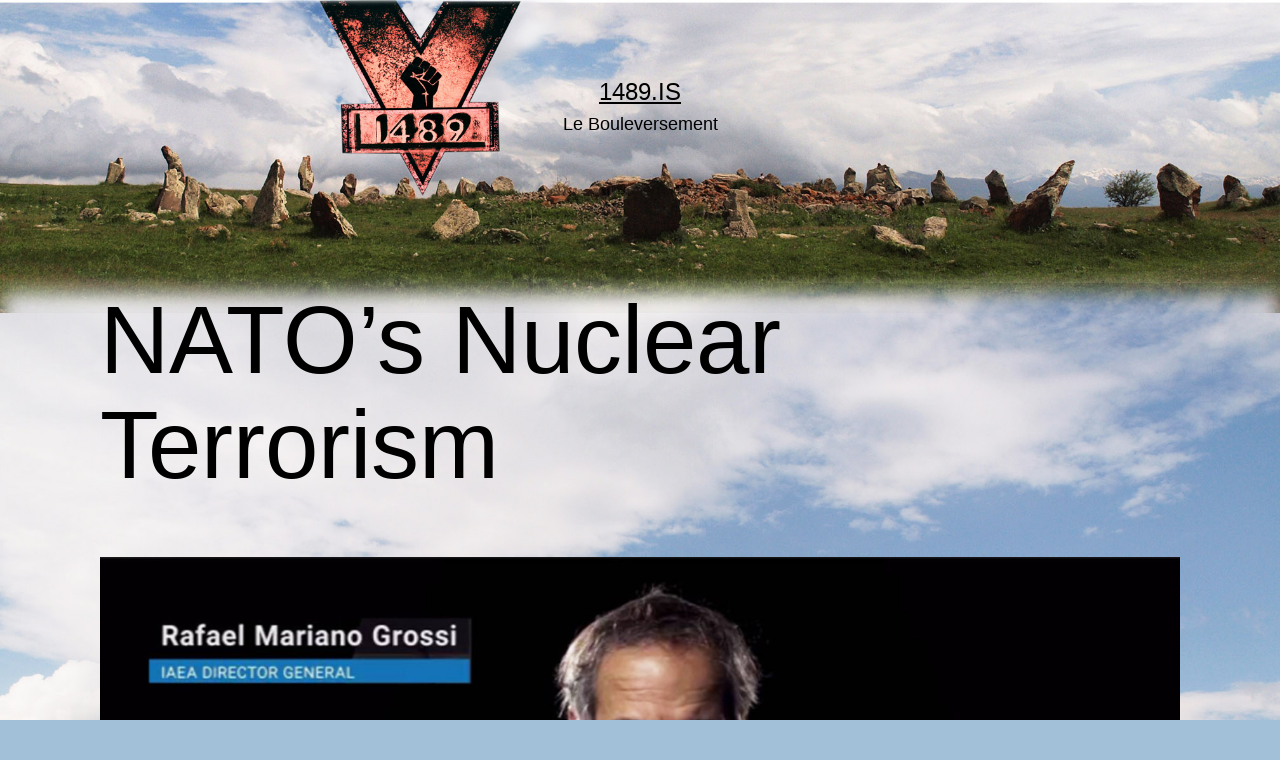

--- FILE ---
content_type: text/html; charset=UTF-8
request_url: https://1489.is/natos-nuclear-terrorism/
body_size: 9566
content:
<!doctype html>
<html lang="en-US" >
<head>
	<meta charset="UTF-8" />
	<meta name="viewport" content="width=device-width, initial-scale=1" />
	<title>NATO&#8217;s Nuclear Terrorism &#8211; 1489.is</title>
<meta name='robots' content='max-image-preview:large' />
<link rel='dns-prefetch' href='//s.w.org' />
<link rel="alternate" type="application/rss+xml" title="1489.is &raquo; Feed" href="https://1489.is/feed/" />
<link rel="alternate" type="application/rss+xml" title="1489.is &raquo; Comments Feed" href="https://1489.is/comments/feed/" />
		<script>
			window._wpemojiSettings = {"baseUrl":"https:\/\/s.w.org\/images\/core\/emoji\/13.1.0\/72x72\/","ext":".png","svgUrl":"https:\/\/s.w.org\/images\/core\/emoji\/13.1.0\/svg\/","svgExt":".svg","source":{"concatemoji":"https:\/\/1489.is\/wp-includes\/js\/wp-emoji-release.min.js?ver=5.8.12"}};
			!function(e,a,t){var n,r,o,i=a.createElement("canvas"),p=i.getContext&&i.getContext("2d");function s(e,t){var a=String.fromCharCode;p.clearRect(0,0,i.width,i.height),p.fillText(a.apply(this,e),0,0);e=i.toDataURL();return p.clearRect(0,0,i.width,i.height),p.fillText(a.apply(this,t),0,0),e===i.toDataURL()}function c(e){var t=a.createElement("script");t.src=e,t.defer=t.type="text/javascript",a.getElementsByTagName("head")[0].appendChild(t)}for(o=Array("flag","emoji"),t.supports={everything:!0,everythingExceptFlag:!0},r=0;r<o.length;r++)t.supports[o[r]]=function(e){if(!p||!p.fillText)return!1;switch(p.textBaseline="top",p.font="600 32px Arial",e){case"flag":return s([127987,65039,8205,9895,65039],[127987,65039,8203,9895,65039])?!1:!s([55356,56826,55356,56819],[55356,56826,8203,55356,56819])&&!s([55356,57332,56128,56423,56128,56418,56128,56421,56128,56430,56128,56423,56128,56447],[55356,57332,8203,56128,56423,8203,56128,56418,8203,56128,56421,8203,56128,56430,8203,56128,56423,8203,56128,56447]);case"emoji":return!s([10084,65039,8205,55357,56613],[10084,65039,8203,55357,56613])}return!1}(o[r]),t.supports.everything=t.supports.everything&&t.supports[o[r]],"flag"!==o[r]&&(t.supports.everythingExceptFlag=t.supports.everythingExceptFlag&&t.supports[o[r]]);t.supports.everythingExceptFlag=t.supports.everythingExceptFlag&&!t.supports.flag,t.DOMReady=!1,t.readyCallback=function(){t.DOMReady=!0},t.supports.everything||(n=function(){t.readyCallback()},a.addEventListener?(a.addEventListener("DOMContentLoaded",n,!1),e.addEventListener("load",n,!1)):(e.attachEvent("onload",n),a.attachEvent("onreadystatechange",function(){"complete"===a.readyState&&t.readyCallback()})),(n=t.source||{}).concatemoji?c(n.concatemoji):n.wpemoji&&n.twemoji&&(c(n.twemoji),c(n.wpemoji)))}(window,document,window._wpemojiSettings);
		</script>
		<style>
img.wp-smiley,
img.emoji {
	display: inline !important;
	border: none !important;
	box-shadow: none !important;
	height: 1em !important;
	width: 1em !important;
	margin: 0 .07em !important;
	vertical-align: -0.1em !important;
	background: none !important;
	padding: 0 !important;
}
</style>
	<link rel='stylesheet' id='wp-block-library-css'  href='https://1489.is/wp-includes/css/dist/block-library/style.min.css?ver=5.8.12' media='all' />
<style id='wp-block-library-inline-css'>
.has-text-align-justify{text-align:justify;}
</style>
<style id='wp-block-library-theme-inline-css'>
#start-resizable-editor-section{display:none}.wp-block-audio figcaption{color:#555;font-size:13px;text-align:center}.is-dark-theme .wp-block-audio figcaption{color:hsla(0,0%,100%,.65)}.wp-block-code{font-family:Menlo,Consolas,monaco,monospace;color:#1e1e1e;padding:.8em 1em;border:1px solid #ddd;border-radius:4px}.wp-block-embed figcaption{color:#555;font-size:13px;text-align:center}.is-dark-theme .wp-block-embed figcaption{color:hsla(0,0%,100%,.65)}.blocks-gallery-caption{color:#555;font-size:13px;text-align:center}.is-dark-theme .blocks-gallery-caption{color:hsla(0,0%,100%,.65)}.wp-block-image figcaption{color:#555;font-size:13px;text-align:center}.is-dark-theme .wp-block-image figcaption{color:hsla(0,0%,100%,.65)}.wp-block-pullquote{border-top:4px solid;border-bottom:4px solid;margin-bottom:1.75em;color:currentColor}.wp-block-pullquote__citation,.wp-block-pullquote cite,.wp-block-pullquote footer{color:currentColor;text-transform:uppercase;font-size:.8125em;font-style:normal}.wp-block-quote{border-left:.25em solid;margin:0 0 1.75em;padding-left:1em}.wp-block-quote cite,.wp-block-quote footer{color:currentColor;font-size:.8125em;position:relative;font-style:normal}.wp-block-quote.has-text-align-right{border-left:none;border-right:.25em solid;padding-left:0;padding-right:1em}.wp-block-quote.has-text-align-center{border:none;padding-left:0}.wp-block-quote.is-large,.wp-block-quote.is-style-large{border:none}.wp-block-search .wp-block-search__label{font-weight:700}.wp-block-group.has-background{padding:1.25em 2.375em;margin-top:0;margin-bottom:0}.wp-block-separator{border:none;border-bottom:2px solid;margin-left:auto;margin-right:auto;opacity:.4}.wp-block-separator:not(.is-style-wide):not(.is-style-dots){width:100px}.wp-block-separator.has-background:not(.is-style-dots){border-bottom:none;height:1px}.wp-block-separator.has-background:not(.is-style-wide):not(.is-style-dots){height:2px}.wp-block-table thead{border-bottom:3px solid}.wp-block-table tfoot{border-top:3px solid}.wp-block-table td,.wp-block-table th{padding:.5em;border:1px solid;word-break:normal}.wp-block-table figcaption{color:#555;font-size:13px;text-align:center}.is-dark-theme .wp-block-table figcaption{color:hsla(0,0%,100%,.65)}.wp-block-video figcaption{color:#555;font-size:13px;text-align:center}.is-dark-theme .wp-block-video figcaption{color:hsla(0,0%,100%,.65)}.wp-block-template-part.has-background{padding:1.25em 2.375em;margin-top:0;margin-bottom:0}#end-resizable-editor-section{display:none}
</style>
<link rel='stylesheet' id='mediaelement-css'  href='https://1489.is/wp-includes/js/mediaelement/mediaelementplayer-legacy.min.css?ver=4.2.16' media='all' />
<link rel='stylesheet' id='wp-mediaelement-css'  href='https://1489.is/wp-includes/js/mediaelement/wp-mediaelement.min.css?ver=5.8.12' media='all' />
<link rel='stylesheet' id='twenty-twenty-one-style-css'  href='https://1489.is/wp-content/themes/twentytwentyone/style.css?ver=1.4' media='all' />
<style id='twenty-twenty-one-style-inline-css'>
:root{--global--color-background: #a2c1d8;--global--color-primary: #000;--global--color-secondary: #000;--button--color-background: #000;--button--color-text-hover: #000;}
</style>
<link rel='stylesheet' id='twenty-twenty-one-print-style-css'  href='https://1489.is/wp-content/themes/twentytwentyone/assets/css/print.css?ver=1.4' media='print' />
<link rel='stylesheet' id='twentytwentyone-jetpack-css'  href='https://1489.is/wp-content/plugins/jetpack/modules/theme-tools/compat/twentytwentyone.css?ver=10.3.2' media='all' />
<link rel='stylesheet' id='jetpack_css-css'  href='https://1489.is/wp-content/plugins/jetpack/css/jetpack.css?ver=10.3.2' media='all' />
<link rel="https://api.w.org/" href="https://1489.is/wp-json/" /><link rel="alternate" type="application/json" href="https://1489.is/wp-json/wp/v2/posts/343" /><link rel="EditURI" type="application/rsd+xml" title="RSD" href="https://1489.is/xmlrpc.php?rsd" />
<link rel="wlwmanifest" type="application/wlwmanifest+xml" href="https://1489.is/wp-includes/wlwmanifest.xml" /> 
<meta name="generator" content="WordPress 5.8.12" />
<link rel="canonical" href="https://1489.is/natos-nuclear-terrorism/" />
<link rel='shortlink' href='https://1489.is/?p=343' />
<link rel="alternate" type="application/json+oembed" href="https://1489.is/wp-json/oembed/1.0/embed?url=https%3A%2F%2F1489.is%2Fnatos-nuclear-terrorism%2F" />
<link rel="alternate" type="text/xml+oembed" href="https://1489.is/wp-json/oembed/1.0/embed?url=https%3A%2F%2F1489.is%2Fnatos-nuclear-terrorism%2F&#038;format=xml" />
<style type='text/css'>img#wpstats{display:none}</style>
		<style>.recentcomments a{display:inline !important;padding:0 !important;margin:0 !important;}</style><style id="custom-background-css">
body.custom-background { background-color: #a2c1d8; background-image: url("https://1489.is/wp-content/uploads/2021/08/Front-page-neoliths.jpg"); background-position: center top; background-size: contain; background-repeat: no-repeat; background-attachment: scroll; }
</style>
	</head>

<body class="post-template-default single single-post postid-343 single-format-standard custom-background wp-embed-responsive is-light-theme no-js singular">
<div id="page" class="site">
	<a class="skip-link screen-reader-text" href="#content">Skip to content</a>

	
<header id="masthead" class="site-header has-title-and-tagline" role="banner">

	

<div class="site-branding">

	
						<p class="site-title"><a href="https://1489.is/">1489.is</a></p>
			
			<p class="site-description">
			Le Bouleversement		</p>
	</div><!-- .site-branding -->
	

</header><!-- #masthead -->

	<div id="content" class="site-content">
		<div id="primary" class="content-area">
			<main id="main" class="site-main" role="main">

<article id="post-343" class="post-343 post type-post status-publish format-standard has-post-thumbnail hentry category-ukraine tag-iaea tag-mi6-operations tag-nuclear-dangers tag-ukraine tag-war-crimes entry">

	<header class="entry-header alignwide">
		<h1 class="entry-title">NATO&#8217;s Nuclear Terrorism</h1>		
		
			<figure class="post-thumbnail">
				<img width="1568" height="882" src="https://1489.is/wp-content/uploads/2022/09/Grossi-shelling-must-stop-1568x882.jpg" class="attachment-post-thumbnail size-post-thumbnail wp-post-image" alt="" srcset="https://1489.is/wp-content/uploads/2022/09/Grossi-shelling-must-stop-1568x882.jpg 1568w, https://1489.is/wp-content/uploads/2022/09/Grossi-shelling-must-stop-300x169.jpg 300w, https://1489.is/wp-content/uploads/2022/09/Grossi-shelling-must-stop-1024x576.jpg 1024w, https://1489.is/wp-content/uploads/2022/09/Grossi-shelling-must-stop-768x432.jpg 768w, https://1489.is/wp-content/uploads/2022/09/Grossi-shelling-must-stop-1536x864.jpg 1536w, https://1489.is/wp-content/uploads/2022/09/Grossi-shelling-must-stop.jpg 1600w" sizes="(max-width: 1568px) 100vw, 1568px" style="width:100%;height:56.25%;max-width:1600px;" />							</figure><!-- .post-thumbnail -->

					</header><!-- .entry-header -->

	<div class="entry-content">
		
<pre class="wp-block-verse has-text-color has-background has-small-font-size" style="background-color:#cad4ee;color:#031c27;padding-top:25px;padding-right:25px;padding-bottom:25px;padding-left:25px">  Just say these words Mr Grossi - "<strong>UKRAINE</strong> has to stop the shelling" around the Zaporizhzhia Nuclear Power Plant and the town of Ernohodar. "The shelling has to stop" is not enough; the AFU's shelling has to stop. Just tell them to stop endangering us all with their nuclear terrorism, and let everyone hear it. 
 
  Tell us all what they told you in Ernohodar; tell us who was firing shells at you while you were looking at the plant! Tell Mr Zelensky to stop endangering us all by taking pot shots at the nuclear plant, and broadcast it to the Western world. 
 
  Tell the BBC Mr Grossi, that it is Kiev that is firing at the nuclear plant, endangering the Ukrainian workers there. Tell the BBC that UKRAINIAN shelling started the fires that forced the shutdown of reactors and cut power supplies.

  We are sick of this pretence, this failure to reveal the truth, even as your own employees are telling you what it is. Broadcast it to the world that you are held under duress to tell white lies to protect the criminals in Kiev and London and Washington. Tell us what the Russian representatives and workers told you, how they showed you where the missiles came from. 
 
  You've come this far Mr Grossi - you've risked gunfire and shelling to reach the plant while Ukraine tried to stop you. Will you be the man who fails at the last hurdle; the man who could have turned the tide before disaster hit? Will you stand by while AFU forces shoot their way into the nuclear plant and use it as a "human shield" like they do with residential areas, and call that "de-militarisation"?  Why do you call for all forces to leave the plant when you know that Russian forces are protecting it and the workforce from Kiev's attacks? 

Or have you forgotten already what you saw, like this crater made by a Ukrainian shell fired from across the Karkovka reservoir:</pre>



<figure class="wp-block-image size-large is-resized"><img src="https://1489.is/wp-content/uploads/2022/09/ZNPP-Shell-crater-compo-edited.jpg" alt="" class="wp-image-347" width="613" srcset="https://1489.is/wp-content/uploads/2022/09/ZNPP-Shell-crater-compo-edited.jpg 2400w, https://1489.is/wp-content/uploads/2022/09/ZNPP-Shell-crater-compo-edited-300x300.jpg 300w, https://1489.is/wp-content/uploads/2022/09/ZNPP-Shell-crater-compo-edited-1024x1024.jpg 1024w, https://1489.is/wp-content/uploads/2022/09/ZNPP-Shell-crater-compo-edited-150x150.jpg 150w, https://1489.is/wp-content/uploads/2022/09/ZNPP-Shell-crater-compo-edited-768x769.jpg 768w, https://1489.is/wp-content/uploads/2022/09/ZNPP-Shell-crater-compo-edited-1536x1536.jpg 1536w, https://1489.is/wp-content/uploads/2022/09/ZNPP-Shell-crater-compo-edited-2046x2048.jpg 2046w, https://1489.is/wp-content/uploads/2022/09/ZNPP-Shell-crater-compo-edited-1568x1569.jpg 1568w" sizes="(max-width: 2400px) 100vw, 2400px" /><figcaption>Red arrow indicates viewpoint of crater photo bottom right; note proximity of reactor.</figcaption></figure>



<p class="has-text-color has-background has-small-font-size" style="background-color:#c6d1e9;color:#05222e;padding-top:25px;padding-right:15px;padding-bottom:25px;padding-left:15px"> Tell the BBC about the sabotage operation on the morning of the day you arrived at the plant; they already know as MI6 was involved, but their audience remains ignorant and won&#8217;t believe the story, even from you, so you need to spell out the details &#8211; 7 speedboats with 60 men, attempted landing 3 kms NE of the nuclear plant at 6.30 am, as described by Russian MoD spokesman Igor Konashenkov, and illustrated in this annotated 3D satellite view: </p>



<figure class="wp-block-image size-large"><img loading="lazy" width="1024" height="595" src="https://1489.is/wp-content/uploads/2022/09/3D-Google-map-showing-crossing-point-sabotage-boats-1024x595.jpg" alt="" class="wp-image-348" srcset="https://1489.is/wp-content/uploads/2022/09/3D-Google-map-showing-crossing-point-sabotage-boats-1024x595.jpg 1024w, https://1489.is/wp-content/uploads/2022/09/3D-Google-map-showing-crossing-point-sabotage-boats-300x174.jpg 300w, https://1489.is/wp-content/uploads/2022/09/3D-Google-map-showing-crossing-point-sabotage-boats-768x446.jpg 768w, https://1489.is/wp-content/uploads/2022/09/3D-Google-map-showing-crossing-point-sabotage-boats-1536x893.jpg 1536w, https://1489.is/wp-content/uploads/2022/09/3D-Google-map-showing-crossing-point-sabotage-boats-2048x1190.jpg 2048w, https://1489.is/wp-content/uploads/2022/09/3D-Google-map-showing-crossing-point-sabotage-boats-1568x911.jpg 1568w" sizes="(max-width: 1024px) 100vw, 1024px" /><figcaption>Attempted landing point of special forces, where transmission lines cross to right bank</figcaption></figure>



<p class="has-text-color has-background has-small-font-size" style="background-color:#c6d1e9;color:#05222e;padding-top:25px;padding-right:15px;padding-bottom:25px;padding-left:15px">  Remind them, if they missed it, of the raid and arrest by Russian security of three men planning a sabotage or kidnapping raid at the plant, discovered the day before your arrival, and filmed on body-cam. Make sure they show the photos of weapons and maps as below, and ask them to show the video again. Remember how many times we have seen <em>their </em>videos, cut and spliced out of order, and designed to mislead rather than inform. Here are some photos: </p>



<figure class="wp-block-image size-full"><img loading="lazy" width="790" height="480" src="https://1489.is/wp-content/uploads/2022/09/Weapons-cache.bmp" alt="" class="wp-image-357" srcset="https://1489.is/wp-content/uploads/2022/09/Weapons-cache.bmp 790w, https://1489.is/wp-content/uploads/2022/09/Weapons-cache-300x182.jpg 300w, https://1489.is/wp-content/uploads/2022/09/Weapons-cache-768x467.jpg 768w" sizes="(max-width: 790px) 100vw, 790px" /><figcaption>Anti-tank weapons, grenades, explosives and surveillance seized in raid.</figcaption></figure>



<figure class="wp-block-image size-large"><img loading="lazy" width="1024" height="592" src="https://1489.is/wp-content/uploads/2022/09/Ernohodar-raid-maps-1024x592.jpg" alt="" class="wp-image-356" srcset="https://1489.is/wp-content/uploads/2022/09/Ernohodar-raid-maps-1024x592.jpg 1024w, https://1489.is/wp-content/uploads/2022/09/Ernohodar-raid-maps-300x174.jpg 300w, https://1489.is/wp-content/uploads/2022/09/Ernohodar-raid-maps-768x444.jpg 768w, https://1489.is/wp-content/uploads/2022/09/Ernohodar-raid-maps-1536x888.jpg 1536w, https://1489.is/wp-content/uploads/2022/09/Ernohodar-raid-maps-2048x1184.jpg 2048w, https://1489.is/wp-content/uploads/2022/09/Ernohodar-raid-maps-1568x907.jpg 1568w" sizes="(max-width: 1024px) 100vw, 1024px" /><figcaption>Marked maps of Ernohodar and Nuclear plant, from raid.</figcaption></figure>



<p class="has-text-color has-background has-small-font-size" style="background-color:#c6d1e9;color:#05222e;padding-top:25px;padding-right:15px;padding-bottom:25px;padding-left:15px">And the video &#8211; in this extract from Al Jazeera news 1st September: </p>



<figure class="wp-block-video"><video controls src="https://1489.is/wp-content/uploads/2022/09/Al-Jazeera-report-IAEA-visit-1st-Sept-extracts.mp4"></video><figcaption>Al Jazeera news 1st Sept IAEA visit, extracts showing sabotage operations.</figcaption></figure>



<pre class="wp-block-verse has-text-color has-background has-small-font-size" style="background-color:#c6d1e9;color:#05222e;padding-top:25px;padding-right:15px;padding-bottom:25px;padding-left:15px"> And just to remind us what we are talking about, this is the high resolution image released by MAXAR of the nuclear plant on August 29th, published alongside one from August 20th to show the damage to the roofs of fuel storage buildings, as examined by the IAEA team: (Maxar published the photo upside down, perhaps to suggest the shelling came from the East or South, as they did with photos of Yelenovka. It is also no longer possible to see real photos of the reactor buildings, current or historic, as there is a 3D overlay of the reactors and attached sheds.)  
 
 Interestingly, the point marked in pink on the maps seized in the raid and shown above, appears to be close to the main control room and the electric sub-station on the far left of this image below.</pre>



<figure class="wp-block-image alignwide size-large"><img loading="lazy" width="1024" height="590" src="https://1489.is/wp-content/uploads/2022/09/ZNPP-Aug-29-1024x590.jpg" alt="" class="wp-image-358" srcset="https://1489.is/wp-content/uploads/2022/09/ZNPP-Aug-29-1024x590.jpg 1024w, https://1489.is/wp-content/uploads/2022/09/ZNPP-Aug-29-300x173.jpg 300w, https://1489.is/wp-content/uploads/2022/09/ZNPP-Aug-29-768x442.jpg 768w, https://1489.is/wp-content/uploads/2022/09/ZNPP-Aug-29-1536x884.jpg 1536w, https://1489.is/wp-content/uploads/2022/09/ZNPP-Aug-29-2048x1179.jpg 2048w, https://1489.is/wp-content/uploads/2022/09/ZNPP-Aug-29-1568x903.jpg 1568w" sizes="(max-width: 1024px) 100vw, 1024px" /><figcaption>Zaporizhzhia nuclear plant August 29th 2022, inverted, North in right-hand top corner.</figcaption></figure>



<pre class="wp-block-verse has-text-color has-background has-small-font-size" style="background-color:#c6d1e9;color:#05222e;padding-top:25px;padding-right:15px;padding-bottom:25px;padding-left:15px"> But it seems Raphael Grossi's warning was not enough - the shelling by the AFU has continued, forcing the operators to stop the one remaining nuclear reactor from generating power. The shelling appears to have damaged the inter-connector lines between the nuclear plant and the thermal coal-fired plant in Ernohodar, meaning neither plant can supply the other. In particular this means that power for the nuclear reactors' cooling systems and that for spent fuel storage must come from diesel generators, thereby relying on an ongoing supply of diesel. 

  Raphael Grossi is emphatic on the dangers now ensuing, but Kiev and its NATO backers want to play nuclear chicken and maintain the pretence that somehow it is Russia that must withdraw. The IAEA's dramatic appeal demands attention: </pre>



<figure class="wp-block-video"><video controls src="https://1489.is/wp-content/uploads/2022/09/IAEA-warning-11-September-2022.mp4"></video><figcaption>The Shelling has to STOP, or there will be disaster. </figcaption></figure>



<p>    DM  11 September 2022</p>
	</div><!-- .entry-content -->

	<footer class="entry-footer default-max-width">
		<div class="posted-by"><span class="posted-on">Published <time class="entry-date published updated" datetime="2022-09-12T00:32:52+11:00">September 12, 2022</time></span><span class="byline">By <a href="https://1489.is/author/dolli/" rel="author">Dimaq</a></span></div><div class="post-taxonomies"><span class="cat-links">Categorized as <a href="https://1489.is/category/ukraine/" rel="category tag">Ukraine</a> </span><span class="tags-links">Tagged <a href="https://1489.is/tag/iaea/" rel="tag">IAEA</a>, <a href="https://1489.is/tag/mi6-operations/" rel="tag">MI6 operations</a>, <a href="https://1489.is/tag/nuclear-dangers/" rel="tag">Nuclear dangers</a>, <a href="https://1489.is/tag/ukraine/" rel="tag">Ukraine</a>, <a href="https://1489.is/tag/war-crimes/" rel="tag">War Crimes</a></span></div>	</footer><!-- .entry-footer -->

				
</article><!-- #post-343 -->

	<nav class="navigation post-navigation" role="navigation" aria-label="Posts">
		<h2 class="screen-reader-text">Post navigation</h2>
		<div class="nav-links"><div class="nav-previous"><a href="https://1489.is/for-dasha-for-russia/" rel="prev"><p class="meta-nav"><svg class="svg-icon" width="24" height="24" aria-hidden="true" role="img" focusable="false" viewBox="0 0 24 24" fill="none" xmlns="http://www.w3.org/2000/svg"><path fill-rule="evenodd" clip-rule="evenodd" d="M20 13v-2H8l4-4-1-2-7 7 7 7 1-2-4-4z" fill="currentColor"/></svg>Previous post</p><p class="post-title">For Dasha &#8211; for Russia</p></a></div><div class="nav-next"><a href="https://1489.is/building-on-spilled-blood/" rel="next"><p class="meta-nav">Next post<svg class="svg-icon" width="24" height="24" aria-hidden="true" role="img" focusable="false" viewBox="0 0 24 24" fill="none" xmlns="http://www.w3.org/2000/svg"><path fill-rule="evenodd" clip-rule="evenodd" d="m4 13v-2h12l-4-4 1-2 7 7-7 7-1-2 4-4z" fill="currentColor"/></svg></p><p class="post-title">Building on Spilled Blood</p></a></div></div>
	</nav>			</main><!-- #main -->
		</div><!-- #primary -->
	</div><!-- #content -->

	
	<aside class="widget-area">
		<section id="search-2" class="widget widget_search"><form role="search"  method="get" class="search-form" action="https://1489.is/">
	<label for="search-form-1">Search&hellip;</label>
	<input type="search" id="search-form-1" class="search-field" value="" name="s" />
	<input type="submit" class="search-submit" value="Search" />
</form>
</section>
		<section id="recent-posts-2" class="widget widget_recent_entries">
		<h2 class="widget-title">Recent Posts</h2><nav role="navigation" aria-label="Recent Posts">
		<ul>
											<li>
					<a href="https://1489.is/pretending-peace-while-declaring-war-on-russia/">Pretending Peace while Declaring War &#8211; on Russia</a>
									</li>
											<li>
					<a href="https://1489.is/the-fourth-great-deception-bondi/">The Fourth Great Deception; Bondi</a>
									</li>
											<li>
					<a href="https://1489.is/point-x-the-war-crimes-amnesty/">Point x &#8211; the War Crimes Amnesty.</a>
									</li>
											<li>
					<a href="https://1489.is/arabian-betrayal-imperial-deceit/">Arabian Betrayal; Imperial Deceit.</a>
									</li>
											<li>
					<a href="https://1489.is/shifting-the-genocide-narrative-the-uae-in-gaza/">Shifting the Genocide Narrative; the UAE in Gaza.</a>
									</li>
					</ul>

		</nav></section><section id="recent-comments-2" class="widget widget_recent_comments"><h2 class="widget-title">Recent Comments</h2><nav role="navigation" aria-label="Recent Comments"><ul id="recentcomments"><li class="recentcomments"><span class="comment-author-link"><a href='https://tnr69-00.top/' rel='external nofollow ugc' class='url'>Mark</a></span> on <a href="https://1489.is/hello-world/#comment-15">Hello world!</a></li><li class="recentcomments"><span class="comment-author-link"><a href='https://wordpress.org/' rel='external nofollow ugc' class='url'>A WordPress Commenter</a></span> on <a href="https://1489.is/hello-world/#comment-1">Hello world!</a></li></ul></nav></section><section id="archives-2" class="widget widget_archive"><h2 class="widget-title">Archives</h2><nav role="navigation" aria-label="Archives">
			<ul>
					<li><a href='https://1489.is/2026/01/'>January 2026</a></li>
	<li><a href='https://1489.is/2025/12/'>December 2025</a></li>
	<li><a href='https://1489.is/2025/11/'>November 2025</a></li>
	<li><a href='https://1489.is/2025/10/'>October 2025</a></li>
	<li><a href='https://1489.is/2025/09/'>September 2025</a></li>
	<li><a href='https://1489.is/2025/06/'>June 2025</a></li>
	<li><a href='https://1489.is/2025/04/'>April 2025</a></li>
	<li><a href='https://1489.is/2025/03/'>March 2025</a></li>
	<li><a href='https://1489.is/2025/02/'>February 2025</a></li>
	<li><a href='https://1489.is/2025/01/'>January 2025</a></li>
	<li><a href='https://1489.is/2024/12/'>December 2024</a></li>
	<li><a href='https://1489.is/2024/11/'>November 2024</a></li>
	<li><a href='https://1489.is/2024/10/'>October 2024</a></li>
	<li><a href='https://1489.is/2024/09/'>September 2024</a></li>
	<li><a href='https://1489.is/2024/08/'>August 2024</a></li>
	<li><a href='https://1489.is/2024/07/'>July 2024</a></li>
	<li><a href='https://1489.is/2024/06/'>June 2024</a></li>
	<li><a href='https://1489.is/2024/03/'>March 2024</a></li>
	<li><a href='https://1489.is/2024/02/'>February 2024</a></li>
	<li><a href='https://1489.is/2024/01/'>January 2024</a></li>
	<li><a href='https://1489.is/2023/12/'>December 2023</a></li>
	<li><a href='https://1489.is/2023/11/'>November 2023</a></li>
	<li><a href='https://1489.is/2023/09/'>September 2023</a></li>
	<li><a href='https://1489.is/2023/05/'>May 2023</a></li>
	<li><a href='https://1489.is/2023/04/'>April 2023</a></li>
	<li><a href='https://1489.is/2023/03/'>March 2023</a></li>
	<li><a href='https://1489.is/2023/02/'>February 2023</a></li>
	<li><a href='https://1489.is/2023/01/'>January 2023</a></li>
	<li><a href='https://1489.is/2022/12/'>December 2022</a></li>
	<li><a href='https://1489.is/2022/10/'>October 2022</a></li>
	<li><a href='https://1489.is/2022/09/'>September 2022</a></li>
	<li><a href='https://1489.is/2022/08/'>August 2022</a></li>
	<li><a href='https://1489.is/2022/07/'>July 2022</a></li>
	<li><a href='https://1489.is/2022/06/'>June 2022</a></li>
	<li><a href='https://1489.is/2022/05/'>May 2022</a></li>
	<li><a href='https://1489.is/2022/04/'>April 2022</a></li>
	<li><a href='https://1489.is/2022/03/'>March 2022</a></li>
	<li><a href='https://1489.is/2022/02/'>February 2022</a></li>
	<li><a href='https://1489.is/2022/01/'>January 2022</a></li>
	<li><a href='https://1489.is/2021/12/'>December 2021</a></li>
	<li><a href='https://1489.is/2021/11/'>November 2021</a></li>
	<li><a href='https://1489.is/2021/10/'>October 2021</a></li>
	<li><a href='https://1489.is/2021/08/'>August 2021</a></li>
	<li><a href='https://1489.is/2021/06/'>June 2021</a></li>
	<li><a href='https://1489.is/2021/05/'>May 2021</a></li>
	<li><a href='https://1489.is/2021/04/'>April 2021</a></li>
	<li><a href='https://1489.is/2021/01/'>January 2021</a></li>
	<li><a href='https://1489.is/2020/11/'>November 2020</a></li>
			</ul>

			</nav></section><section id="categories-2" class="widget widget_categories"><h2 class="widget-title">Categories</h2><nav role="navigation" aria-label="Categories">
			<ul>
					<li class="cat-item cat-item-169"><a href="https://1489.is/category/al-qaeda-in-damascus/">Al Qaeda in Damascus</a>
</li>
	<li class="cat-item cat-item-78"><a href="https://1489.is/category/american-democracy/">American Democracy</a>
</li>
	<li class="cat-item cat-item-181"><a href="https://1489.is/category/assassinations/">Assassinations</a>
</li>
	<li class="cat-item cat-item-154"><a href="https://1489.is/category/russia/chemical-weapons/">Chemical Weapons</a>
</li>
	<li class="cat-item cat-item-141"><a href="https://1489.is/category/civilisational-decay/">Civilisational Decay</a>
</li>
	<li class="cat-item cat-item-30"><a href="https://1489.is/category/classical-music/">Classical Music</a>
</li>
	<li class="cat-item cat-item-86"><a href="https://1489.is/category/crimes-against-humanity/">Crimes against Humanity</a>
</li>
	<li class="cat-item cat-item-41"><a href="https://1489.is/category/cyber-warfare/">Cyber warfare</a>
</li>
	<li class="cat-item cat-item-130"><a href="https://1489.is/category/disinformation/">Disinformation</a>
</li>
	<li class="cat-item cat-item-180"><a href="https://1489.is/category/ethnic-cleansing/">Ethnic cleansing</a>
</li>
	<li class="cat-item cat-item-116"><a href="https://1489.is/category/fables/">Fables</a>
</li>
	<li class="cat-item cat-item-50"><a href="https://1489.is/category/false-flag/">False Flag</a>
</li>
	<li class="cat-item cat-item-91"><a href="https://1489.is/category/gaza/">Gaza</a>
</li>
	<li class="cat-item cat-item-114"><a href="https://1489.is/category/genocide/">Genocide</a>
</li>
	<li class="cat-item cat-item-122"><a href="https://1489.is/category/hezbollah/">Hezbollah</a>
</li>
	<li class="cat-item cat-item-163"><a href="https://1489.is/category/holocaust/">Holocaust</a>
</li>
	<li class="cat-item cat-item-164"><a href="https://1489.is/category/hostage-rules/">Hostage rules</a>
</li>
	<li class="cat-item cat-item-139"><a href="https://1489.is/category/ideologies/">Ideologies</a>
</li>
	<li class="cat-item cat-item-174"><a href="https://1489.is/category/iran/">Iran</a>
</li>
	<li class="cat-item cat-item-138"><a href="https://1489.is/category/islam/">Islam</a>
</li>
	<li class="cat-item cat-item-31"><a href="https://1489.is/category/mass-psychosis/">Mass psychosis</a>
</li>
	<li class="cat-item cat-item-63"><a href="https://1489.is/category/nuclear-war/">Nuclear War</a>
</li>
	<li class="cat-item cat-item-165"><a href="https://1489.is/category/palestinian-prisoners/">Palestinian prisoners</a>
</li>
	<li class="cat-item cat-item-166"><a href="https://1489.is/category/palestinian-resistance/">Palestinian Resistance</a>
</li>
	<li class="cat-item cat-item-129"><a href="https://1489.is/category/virus-and-vaccines/polio/">Polio</a>
</li>
	<li class="cat-item cat-item-76"><a href="https://1489.is/category/reconstruction/">Reconstruction</a>
</li>
	<li class="cat-item cat-item-34"><a href="https://1489.is/category/russia/">Russia</a>
</li>
	<li class="cat-item cat-item-29"><a href="https://1489.is/category/sars-cov-2/">SARS-CoV-2</a>
</li>
	<li class="cat-item cat-item-39"><a href="https://1489.is/category/syria/">Syria</a>
</li>
	<li class="cat-item cat-item-192"><a href="https://1489.is/category/uae/">UAE</a>
</li>
	<li class="cat-item cat-item-40"><a href="https://1489.is/category/ukraine/">Ukraine</a>
</li>
	<li class="cat-item cat-item-1"><a href="https://1489.is/category/uncategorized/">Uncategorized</a>
</li>
	<li class="cat-item cat-item-28"><a href="https://1489.is/category/virus-and-vaccines/">Virus and Vaccines</a>
</li>
	<li class="cat-item cat-item-52"><a href="https://1489.is/category/war-crimes/">War Crimes</a>
</li>
	<li class="cat-item cat-item-155"><a href="https://1489.is/category/white-helmets/">White Helmets</a>
</li>
	<li class="cat-item cat-item-184"><a href="https://1489.is/category/womens-rights/">Women&#039;s rights</a>
</li>
	<li class="cat-item cat-item-177"><a href="https://1489.is/category/yemen/">Yemen</a>
</li>
	<li class="cat-item cat-item-137"><a href="https://1489.is/category/zionism/">Zionism</a>
</li>
	<li class="cat-item cat-item-101"><a href="https://1489.is/category/zionist-propaganda/">Zionist Propaganda</a>
</li>
			</ul>

			</nav></section><section id="meta-2" class="widget widget_meta"><h2 class="widget-title">Meta</h2><nav role="navigation" aria-label="Meta">
		<ul>
						<li><a href="https://1489.is/wp-login.php">Log in</a></li>
			<li><a href="https://1489.is/feed/">Entries feed</a></li>
			<li><a href="https://1489.is/comments/feed/">Comments feed</a></li>

			<li><a href="https://wordpress.org/">WordPress.org</a></li>
		</ul>

		</nav></section>	</aside><!-- .widget-area -->


	<footer id="colophon" class="site-footer" role="contentinfo">

				<div class="site-info">
			<div class="site-name">
																						<a href="https://1489.is/">1489.is</a>
																		</div><!-- .site-name -->
			<div class="powered-by">
				Proudly powered by <a href="https://wordpress.org/">WordPress</a>.			</div><!-- .powered-by -->

		</div><!-- .site-info -->
	</footer><!-- #colophon -->

</div><!-- #page -->

<script>document.body.classList.remove("no-js");</script>	<script>
	if ( -1 !== navigator.userAgent.indexOf( 'MSIE' ) || -1 !== navigator.appVersion.indexOf( 'Trident/' ) ) {
		document.body.classList.add( 'is-IE' );
	}
	</script>
	<script id='twenty-twenty-one-ie11-polyfills-js-after'>
( Element.prototype.matches && Element.prototype.closest && window.NodeList && NodeList.prototype.forEach ) || document.write( '<script src="https://1489.is/wp-content/themes/twentytwentyone/assets/js/polyfills.js?ver=1.4"></scr' + 'ipt>' );
</script>
<script src='https://1489.is/wp-content/themes/twentytwentyone/assets/js/responsive-embeds.js?ver=1.4' id='twenty-twenty-one-responsive-embeds-script-js'></script>
<script src='https://1489.is/wp-includes/js/wp-embed.min.js?ver=5.8.12' id='wp-embed-js'></script>
	<script>
	/(trident|msie)/i.test(navigator.userAgent)&&document.getElementById&&window.addEventListener&&window.addEventListener("hashchange",(function(){var t,e=location.hash.substring(1);/^[A-z0-9_-]+$/.test(e)&&(t=document.getElementById(e))&&(/^(?:a|select|input|button|textarea)$/i.test(t.tagName)||(t.tabIndex=-1),t.focus())}),!1);
	</script>
	<script src='https://stats.wp.com/e-202604.js' defer></script>
<script>
	_stq = window._stq || [];
	_stq.push([ 'view', {v:'ext',j:'1:10.3.2',blog:'185691853',post:'343',tz:'11',srv:'1489.is'} ]);
	_stq.push([ 'clickTrackerInit', '185691853', '343' ]);
</script>

</body>
</html>
